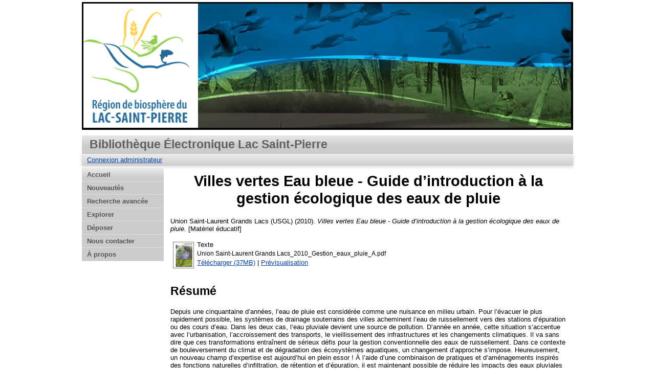

--- FILE ---
content_type: text/html; charset=utf-8
request_url: https://belsp.uqtr.ca/id/eprint/1347/
body_size: 29030
content:
<!DOCTYPE html>
<html xmlns="http://www.w3.org/1999/xhtml">
  <head>
    <meta http-equiv="X-UA-Compatible" content="IE=edge" />
    <title> Villes vertes Eau bleue - Guide d’introduction à la gestion écologique des eaux de pluie  - Bibliothèque Électronique Lac Saint-Pierre</title>
    <!--<link rel="icon" href="{$config{rel_path}}/favicon.ico" type="image/x-icon"/> -->
    <link rel="shortcut icon" href="/favicon.ico" type="image/x-icon" />
	<link rel="icon" type="image/png" href="/favicon-32x32.png" sizes="32x32" />
	<link rel="icon" type="image/png" href="/favicon-16x16.png" sizes="16x16" />

    <meta content="1347" name="eprints.eprintid" />
<meta name="eprints.rev_number" content="12" />
<meta content="archive" name="eprints.eprint_status" />
<meta name="eprints.userid" content="11" />
<meta content="disk0/00/00/13/47" name="eprints.dir" />
<meta content="2017-12-13 16:14:22" name="eprints.datestamp" />
<meta name="eprints.lastmod" content="2017-12-13 16:14:22" />
<meta name="eprints.status_changed" content="2017-12-13 16:14:22" />
<meta content="mat_did" name="eprints.type" />
<meta name="eprints.metadata_visibility" content="show" />
<meta content="Union Saint-Laurent Grands Lacs (USGL)" name="eprints.corp_creators" />
<meta content="Villes vertes Eau bleue - Guide d’introduction à la gestion écologique des eaux de pluie" name="eprints.title" />
<meta content="AF" name="eprints.subjects" />
<meta name="eprints.subjects" content="BD" />
<meta content="E" name="eprints.subjects" />
<meta name="eprints.subjects" content="FE" />
<meta name="eprints.subjects" content="HA" />
<meta content="Gestion écologique, 
Eaux de pluie, 
Pollution,
Cycle de l'eau,
Infrastructures vertes,
Milieu urbain,
Bassin versant,
Aménagement,
Surface imperméable" name="eprints.keywords" />
<meta name="eprints.abstract" content="Depuis une cinquantaine d’années, l’eau de pluie est considérée comme une nuisance en milieu urbain. Pour l’évacuer le plus rapidement possible, les systèmes de drainage souterrains des villes acheminent l’eau de ruissellement vers des stations d’épuration ou des cours d’eau. Dans les deux cas, l’eau pluviale devient une source de pollution. D’année en année, cette situation s’accentue avec l’urbanisation, l’accroissement des transports, le vieillissement des infrastructures et les changements climatiques. Il va sans dire que ces transformations entraînent de sérieux défis pour la gestion conventionnelle des eaux de ruissellement. Dans ce contexte de bouleversement du climat et de dégradation des écosystèmes aquatiques, un changement d’approche s’impose. Heureusement, un nouveau champ d’expertise est aujourd’hui en plein essor ! À l’aide d’une combinaison de pratiques et d’aménagements inspirés des fonctions naturelles d’infiltration, de rétention et d’épuration, il est maintenant possible de réduire les impacts des eaux pluviales sur la qualité de l’eau, en plus d’engendrer des retombées sociales et économiques bénéfiques. Pour mieux découvrir ces nouvelles pratiques, le guide Villes vertes Eau bleue propose une introduction à la gestion écologique des eaux de ruissellement en milieu urbain. Il s’adresse aux décideurs municipaux, aux développeurs et aux résidants qui souhaitent adopter une nouvelle approche de gestion des eaux pluviales et de nouvelles pratiques d’aménagement soucieuses de la qualité de l’eau des lacs et des rivières. Le guide Villes vertes Eau bleue examine tout d’abord les raisons pour lesquelles la pluie devient pollution. Une brève revue de l’évolution des différentes approches de gestion des eaux pluviales depuis les 50 dernières années au Canada et en Amérique du Nord est présentée. Le guide aborde également la notion de gestion intégrée, fondée sur les processus naturels du cycle de l’eau et ce, à l’échelle d’une propriété, d’un quartier et d’un bassin versant. Pour mieux comprendre les nouvelles pratiques, un ensemble d’aménagements écologiques sont décrits. En terminant, l’aspect économique, les contraintes et les obstacles liés à l’implantation d’une gestion écologique des eaux pluviales sont discutés, en lien avec notre expérience et la littérature récente. Cet ouvrage contribuera, nous l’espérons, à convaincre les lecteurs des bienfaits des aménagements écologiques, respectueux de l’environnement et de la qualité de l’eau. Bonne lecture!" />
<meta content="2010-03" name="eprints.date" />
<meta content="Union Saint-Laurent Grands Lacs (USGL)" name="eprints.publisher" />
<meta name="eprints.full_text_status" content="public" />
<meta name="eprints.pages" content="65" />
<meta content="  Union Saint-Laurent Grands Lacs (USGL)  (2010). Villes vertes Eau bleue - Guide d’introduction à la gestion écologique des eaux de pluie.  [Matériel éducatif]      " name="eprints.citation" />
<meta name="eprints.document_url" content="https://belsp.uqtr.ca/id/eprint/1347/1/Union%20Saint-Laurent%20Grands%20Lacs_2010_Gestion_eaux_pluie_A.pdf" />
<link href="http://purl.org/DC/elements/1.0/" rel="schema.DC" />
<meta content="https://belsp.uqtr.ca/id/eprint/1347/" name="DC.relation" />
<meta name="DC.title" content="Villes vertes Eau bleue - Guide d’introduction à la gestion écologique des eaux de pluie" />
<meta name="DC.creator" content="Union Saint-Laurent Grands Lacs (USGL)" />
<meta name="DC.subject" content="1.6. Économie, emplois, biens et services" />
<meta name="DC.subject" content="2.4. Hydrologie" />
<meta content="5. Aménagements" name="DC.subject" />
<meta name="DC.subject" content="6.5. Urbanisation" />
<meta content="8.1. Qualité de l’eau" name="DC.subject" />
<meta content="Gestion écologique" name="DC.subject" />
<meta content="Eaux de pluie" name="DC.subject" />
<meta name="DC.subject" content="Pollution" />
<meta content="Cycle de l'eau" name="DC.subject" />
<meta name="DC.subject" content="Infrastructures vertes" />
<meta content="Milieu urbain" name="DC.subject" />
<meta name="DC.subject" content="Bassin versant" />
<meta content="Aménagement" name="DC.subject" />
<meta name="DC.subject" content="Surface imperméable" />
<meta content="Depuis une cinquantaine d’années, l’eau de pluie est considérée comme une nuisance en milieu urbain. Pour l’évacuer le plus rapidement possible, les systèmes de drainage souterrains des villes acheminent l’eau de ruissellement vers des stations d’épuration ou des cours d’eau. Dans les deux cas, l’eau pluviale devient une source de pollution. D’année en année, cette situation s’accentue avec l’urbanisation, l’accroissement des transports, le vieillissement des infrastructures et les changements climatiques. Il va sans dire que ces transformations entraînent de sérieux défis pour la gestion conventionnelle des eaux de ruissellement. Dans ce contexte de bouleversement du climat et de dégradation des écosystèmes aquatiques, un changement d’approche s’impose. Heureusement, un nouveau champ d’expertise est aujourd’hui en plein essor ! À l’aide d’une combinaison de pratiques et d’aménagements inspirés des fonctions naturelles d’infiltration, de rétention et d’épuration, il est maintenant possible de réduire les impacts des eaux pluviales sur la qualité de l’eau, en plus d’engendrer des retombées sociales et économiques bénéfiques. Pour mieux découvrir ces nouvelles pratiques, le guide Villes vertes Eau bleue propose une introduction à la gestion écologique des eaux de ruissellement en milieu urbain. Il s’adresse aux décideurs municipaux, aux développeurs et aux résidants qui souhaitent adopter une nouvelle approche de gestion des eaux pluviales et de nouvelles pratiques d’aménagement soucieuses de la qualité de l’eau des lacs et des rivières. Le guide Villes vertes Eau bleue examine tout d’abord les raisons pour lesquelles la pluie devient pollution. Une brève revue de l’évolution des différentes approches de gestion des eaux pluviales depuis les 50 dernières années au Canada et en Amérique du Nord est présentée. Le guide aborde également la notion de gestion intégrée, fondée sur les processus naturels du cycle de l’eau et ce, à l’échelle d’une propriété, d’un quartier et d’un bassin versant. Pour mieux comprendre les nouvelles pratiques, un ensemble d’aménagements écologiques sont décrits. En terminant, l’aspect économique, les contraintes et les obstacles liés à l’implantation d’une gestion écologique des eaux pluviales sont discutés, en lien avec notre expérience et la littérature récente. Cet ouvrage contribuera, nous l’espérons, à convaincre les lecteurs des bienfaits des aménagements écologiques, respectueux de l’environnement et de la qualité de l’eau. Bonne lecture!" name="DC.description" />
<meta content="Union Saint-Laurent Grands Lacs (USGL)" name="DC.publisher" />
<meta content="2010-03" name="DC.date" />
<meta name="DC.type" content="Matériel éducatif" />
<meta content="Non évalué par les pairs" name="DC.type" />
<meta content="text" name="DC.format" />
<meta content="fr" name="DC.language" />
<meta content="https://belsp.uqtr.ca/id/eprint/1347/1/Union%20Saint-Laurent%20Grands%20Lacs_2010_Gestion_eaux_pluie_A.pdf" name="DC.identifier" />
<meta content="  Union Saint-Laurent Grands Lacs (USGL)  (2010). Villes vertes Eau bleue - Guide d’introduction à la gestion écologique des eaux de pluie.  [Matériel éducatif]      " name="DC.identifier" />
<link rel="canonical" href="https://belsp.uqtr.ca/id/eprint/1347/" />
<link title="MPEG-21 DIDL" type="text/xml; charset=utf-8" rel="alternate" href="https://belsp.uqtr.ca/cgi/export/eprint/1347/DIDL/eprints_belsp-eprint-1347.xml" />
<link href="https://belsp.uqtr.ca/cgi/export/eprint/1347/EndNote/eprints_belsp-eprint-1347.enw" rel="alternate" type="application/x-endnote-refer" title="EndNote" />
<link type="text/plain" rel="alternate" title="RDF+N-Triples" href="https://belsp.uqtr.ca/cgi/export/eprint/1347/RDFNT/eprints_belsp-eprint-1347.nt" />
<link href="https://belsp.uqtr.ca/cgi/export/eprint/1347/HTML/eprints_belsp-eprint-1347.html" rel="alternate" type="text/html; charset=utf-8" title="HTML Citation" />
<link href="https://belsp.uqtr.ca/cgi/export/eprint/1347/DC/eprints_belsp-eprint-1347.txt" type="text/plain; charset=utf-8" rel="alternate" title="Dublin Core" />
<link type="text/plain; charset=utf-8" rel="alternate" title="Export_INRS" href="https://belsp.uqtr.ca/cgi/export/eprint/1347/Export_INRS/eprints_belsp-eprint-1347.enw" />
<link href="https://belsp.uqtr.ca/cgi/export/eprint/1347/METS/eprints_belsp-eprint-1347.xml" title="METS" rel="alternate" type="text/xml; charset=utf-8" />
<link type="application/vnd.eprints.data+xml; charset=utf-8" rel="alternate" title="EP3 XML" href="https://belsp.uqtr.ca/cgi/export/eprint/1347/XML/eprints_belsp-eprint-1347.xml" />
<link href="https://belsp.uqtr.ca/cgi/export/eprint/1347/RIS/eprints_belsp-eprint-1347.ris" rel="alternate" type="application/x-Research-Info-Systems" title="Reference Manager (.ris)" />
<link title="RDF+N3" rel="alternate" type="text/n3" href="https://belsp.uqtr.ca/cgi/export/eprint/1347/RDFN3/eprints_belsp-eprint-1347.n3" />
<link href="https://belsp.uqtr.ca/cgi/export/eprint/1347/Text/eprints_belsp-eprint-1347.txt" title="ASCII Citation" type="text/plain; charset=utf-8" rel="alternate" />
<link title="Simple Metadata" rel="alternate" type="text/plain; charset=utf-8" href="https://belsp.uqtr.ca/cgi/export/eprint/1347/Simple/eprints_belsp-eprint-1347.txt" />
<link href="https://belsp.uqtr.ca/cgi/export/eprint/1347/ETD_MS_ETS/eprints_belsp-eprint-1347.xml" rel="alternate" type="text/xml; charset=utf-8" title="ETD_MS_ETS" />
<link href="https://belsp.uqtr.ca/cgi/export/eprint/1347/RDFXML/eprints_belsp-eprint-1347.rdf" title="RDF+XML" rel="alternate" type="application/rdf+xml" />
<link href="https://belsp.uqtr.ca/cgi/export/eprint/1347/ContextObject/eprints_belsp-eprint-1347.xml" type="text/xml; charset=utf-8" rel="alternate" title="OpenURL ContextObject" />
<link href="https://belsp.uqtr.ca/cgi/export/eprint/1347/JSON/eprints_belsp-eprint-1347.js" rel="alternate" type="application/json; charset=utf-8" title="JSON" />
<link href="https://belsp.uqtr.ca/cgi/export/eprint/1347/CSV/eprints_belsp-eprint-1347.csv" title="Multiline CSV" rel="alternate" type="text/csv; charset=utf-8" />
<link title="BibTeX" type="application/x-bibtex" rel="alternate" href="https://belsp.uqtr.ca/cgi/export/eprint/1347/BibTeX/eprints_belsp-eprint-1347.bib" />
<link rel="alternate" type="text/plain; charset=utf-8" title="OpenURL ContextObject in Span" href="https://belsp.uqtr.ca/cgi/export/eprint/1347/COinS/eprints_belsp-eprint-1347.txt" />
<link title="Refer" type="text/plain" rel="alternate" href="https://belsp.uqtr.ca/cgi/export/eprint/1347/Refer/eprints_belsp-eprint-1347.refer" />
<link href="https://belsp.uqtr.ca/cgi/export/eprint/1347/Atom/eprints_belsp-eprint-1347.xml" rel="alternate" type="application/atom+xml;charset=utf-8" title="Atom" />
<link title="MODS" rel="alternate" type="text/xml; charset=utf-8" href="https://belsp.uqtr.ca/cgi/export/eprint/1347/MODS/eprints_belsp-eprint-1347.xml" />
<link href="https://belsp.uqtr.ca/cgi/export/eprint/1347/ETD_MS_UQ/eprints_belsp-eprint-1347.xml" title="ETD_MS_UQ" rel="alternate" type="text/xml; charset=utf-8" />
<link rel="Top" href="https://belsp.uqtr.ca/" />
    <link href="https://belsp.uqtr.ca/sword-app/servicedocument" rel="Sword" />
    <link href="https://belsp.uqtr.ca/id/contents" rel="SwordDeposit" />
    <link type="text/html" rel="Search" href="https://belsp.uqtr.ca/cgi/search" />
    <link rel="Search" type="application/opensearchdescription+xml" title="Bibliothèque Électronique Lac Saint-Pierre" href="https://belsp.uqtr.ca/cgi/opensearchdescription" />
    <script src="https://www.gstatic.com/charts/loader.js" type="text/javascript">
//padder
</script><script type="text/javascript">
// <![CDATA[
google.load("visualization", "48", {packages:["corechart", "geochart"]});
// ]]></script><script type="text/javascript">
// <![CDATA[
var eprints_http_root = "https://belsp.uqtr.ca";
var eprints_http_cgiroot = "https://belsp.uqtr.ca/cgi";
var eprints_oai_archive_id = "belsp.uqtr.ca";
var eprints_logged_in = false;
var eprints_logged_in_userid = 0; 
var eprints_logged_in_username = ""; 
var eprints_logged_in_usertype = ""; 
// ]]></script>
    <style type="text/css">.ep_logged_in { display: none }</style>
    <link rel="stylesheet" type="text/css" href="/style/auto-3.4.5.css?1756406187" />
    <script src="/javascript/auto-3.4.5.js?1737056234" type="text/javascript">
//padder
</script>
    <!--[if lte IE 6]>
        <link rel="stylesheet" type="text/css" href="/style/ie6.css" />
   <![endif]-->
    <meta content="EPrints 3.4.5" name="Generator" />
    <meta content="text/html; charset=UTF-8" http-equiv="Content-Type" />
    <meta content="fr" http-equiv="Content-Language" />
    
    
  </head>
  
  <body bgcolor="#ffffff" text="#000000"> 
  
  
  <div class="ep_tm_header ep_noprint">
	
	<div class="ep_tm_logo" align="center"><a href="https://comiteziplsp.org/a-propos-rblsp/"><img alt="Logo" src="/images/logo4.png" /></a></div>
      <!-- <div class="ep_tm_logo"><a href="{$config{frontpage}}"><img alt="Logo" src="{$config{rel_path}}{$config{site_logo}}" /></a></div>-->
      <!--  <div><a class="ep_tm_archivetitle" href="{$config{frontpage}}"><epc:phrase ref="archive_name"/></a></div><   -->
<!--
  <ul class="ep_tm_menu"><li><a href="{$config{rel_path}}/index.html">Accueil</a></li><li><a href="{$config{rel_path}}/information.html">&#192; propos</a></li><li><a href="{$config{rel_path}}/view/year/">Rep&#233;rage par ann&#233;e</a></li><li><a href="{$config{rel_path}}/view/subjects/">Rep&#233;rage par sujet</a></li><li><a href="{$config{rel_path}}/view/divisions/">Rep&#233;rage par unit&#233; d'appartenance</a></li><li><a href="{$config{rel_path}}/view/creators/">Rep&#233;rage par auteur</a></li><li><a href="{$config{rel_path}}/faq.html">FAQ</a></li></ul>
-->
  <table class="ep_tm_searchbar3" border="0" cellpadding="0" cellspacing="0" width="100%">
    <tr>
      <td align="left" style="white-space: nowrap">Bibliothèque Électronique Lac Saint-Pierre</td>  
    </tr>
  </table>

<!-- 
  <table class="ep_tm_searchbar2" border="0" cellpadding="0" cellspacing="0" width="100%">
    <tr>
      <td align="left"  style="white-space: nowrap">
        <form method="get" accept-charset="utf-8" action="{$config{rel_cgipath}}/search" style="display:inline">
		
		<div id="champs">
		RECHERCHER   <input class="ep_tm_searchbarbox" size="40" type="text" name="q"/>
			
		 <input class="ep_tm_searchbarbutton" value="Rechercher" type="image" src="{$config{rel_path}}/images/purple_go.gif" alt="chercher" onmouseover="javascript:this.src='{$config{rel_path}}/images/purple_go_over.gif';" onmouseout="javascript:this.src='{$config{rel_path}}/images/purple_go.gif';" name="_action_search"/>
-->		 
         <!-- <input class="ep_tm_searchbarbutton" value="Rechercher" type="submit" name="_action_search"/><!-->
<!--	 
		 </div> 
          <input type="hidden" name="_action_search" value="search"/>
          <input type="hidden" name="_order" value="bytitle"/>
          <input type="hidden" name="basic_srchtype" value="ALL"/>
          <input type="hidden" name="_satisfyall" value="ALL"/>
        </form>
      </td>
    </tr>
  </table>
 -->
  <table class="ep_tm_searchbar" border="0" cellpadding="0" cellspacing="0" width="100%">
    <tr>
      <td align="left"><ul role="toolbar" class="ep_tm_key_tools" id="ep_tm_menu_tools"><li class="ep_tm_key_tools_item"><a class="ep_tm_key_tools_item_link" href="/cgi/users/home">Connexion administrateur</a></li></ul></td>  
    </tr>
  </table>
  
</div>


<div class="divcenter" align="center">

<div id="menu_gauche">
			<ul id="menu">
                        <li><a href="/index.html">Accueil</a></li>
						<!-- <li><a href="{$config{rel_path}}/depot.html">D&#233;p&#244;t</a></li> -->
                        <!--<li><a href="{$config{rel_path}}/cgi/users/home">Mon dossier</a></li> -->
                        <li><a href="/perl/latest_tool">Nouveautés</a></li>
                        <li><a href="/cgi/search/advsearch">Recherche avancée</a></li>
                        <!--<li><a href="{$config{rel_path}}/cgi/search/advsearch?publication=Bulletin+de+l'Observatoire+québécois+du+loisir">Bulletin de l'OQL</a></li>-->
                        <li><a href="/view/">Explorer</a></li>
						<!--  <li><a href="{$config{rel_path}}/view/year/">Liste par année</a></li>
						<li><a href="{$config{rel_path}}/view/subjects/">Liste par sujet</a></li>
						<li><a href="{$config{rel_path}}/view/divisions/">Liste par programme</a></li>
						<li><a href="{$config{rel_path}}/view/creators/">Liste par auteur</a></li>-->               
                        <!--<li><a href="{$config{rel_path}}/information.html">Informations techniques</a></li>-->
                        <li><a href="/faq.html">Déposer</a></li>  <!-- FAQ -->
                        <li class="dernierBleu"><a href="/contact.html">Nous contacter</a></li>
						<li><a href="/apropos.html">À propos</a></li>

			</ul>
		
		</div>




  
  <table width="780" class="ep_tm_2"><tr><td align="left">
    <h1 class="ep_tm_pagetitle">

Villes vertes Eau bleue - Guide d’introduction à la gestion écologique des eaux de pluie

</h1>
    <div class="ep_summary_content"><div class="ep_summary_content_top"></div><div class="ep_summary_content_left"></div><div class="ep_summary_content_right"></div><div class="ep_summary_content_main">

  <p style="margin-bottom: 1em">
    


    Union Saint-Laurent Grands Lacs (USGL)
   

(2010).

<em>Villes vertes Eau bleue - Guide d’introduction à la gestion écologique des eaux de pluie.</em>


    [Matériel éducatif]
  


  



  </p>

  

  

    
  
    
      
      <table>
        
          <tr>
            <td valign="top" align="right"><a onmouseover="EPJS_ShowPreview( event, 'doc_preview_5480', 'right' );" class="ep_document_link" onmouseout="EPJS_HidePreview( event, 'doc_preview_5480', 'right' );" onfocus="EPJS_ShowPreview( event, 'doc_preview_5480', 'right' );" onblur="EPJS_HidePreview( event, 'doc_preview_5480', 'right' );" href="https://belsp.uqtr.ca/1347/1/Union%20Saint-Laurent%20Grands%20Lacs_2010_Gestion_eaux_pluie_A.pdf"><img class="ep_doc_icon" src="https://belsp.uqtr.ca/1347/1.hassmallThumbnailVersion/Union%20Saint-Laurent%20Grands%20Lacs_2010_Gestion_eaux_pluie_A.pdf" alt="[thumbnail of Union Saint-Laurent Grands Lacs_2010_Gestion_eaux_pluie_A.pdf]" border="0" /></a><div id="doc_preview_5480" class="ep_preview"><div><div><span><img src="https://belsp.uqtr.ca/1347/1.haspreviewThumbnailVersion/Union%20Saint-Laurent%20Grands%20Lacs_2010_Gestion_eaux_pluie_A.pdf" alt="" border="0" class="ep_preview_image" id="doc_preview_5480_img" /><div class="ep_preview_title">Prévisualisation</div></span></div></div></div></td>
            <td valign="top">
              

<!-- document citation -->


<span class="ep_document_citation">
Texte
<br /><span class="document_filename">Union Saint-Laurent Grands Lacs_2010_Gestion_eaux_pluie_A.pdf</span>



</span>

<br />
              <a href="https://belsp.uqtr.ca/id/eprint/1347/1/Union%20Saint-Laurent%20Grands%20Lacs_2010_Gestion_eaux_pluie_A.pdf" class="ep_document_link">Télécharger (37MB)</a>
              
			  
			  | <a href="https://belsp.uqtr.ca/1347/1.haslightboxThumbnailVersion/Union%20Saint-Laurent%20Grands%20Lacs_2010_Gestion_eaux_pluie_A.pdf" title="   Texte &lt;https://belsp.uqtr.ca/id/eprint/1347/1/Union%20Saint-Laurent%20Grands%20Lacs_2010_Gestion_eaux_pluie_A.pdf&gt; 
Union Saint-Laurent Grands Lacs_2010_Gestion_eaux_pluie_A.pdf     " rel="lightbox[docs] nofollow">Prévisualisation</a>
			  
			  
              
  
              <ul>
              
              </ul>
            </td>
          </tr>
        
      </table>
    

  

  

  
    <h2>Résumé</h2>
    <p style="text-align: left; margin: 1em auto 0em auto"><p class="ep_field_para">Depuis une cinquantaine d’années, l’eau de pluie est considérée comme une nuisance en milieu urbain. Pour l’évacuer le plus rapidement possible, les systèmes de drainage souterrains des villes acheminent l’eau de ruissellement vers des stations d’épuration ou des cours d’eau. Dans les deux cas, l’eau pluviale devient une source de pollution. D’année en année, cette situation s’accentue avec l’urbanisation, l’accroissement des transports, le vieillissement des infrastructures et les changements climatiques. Il va sans dire que ces transformations entraînent de sérieux défis pour la gestion conventionnelle des eaux de ruissellement. Dans ce contexte de bouleversement du climat et de dégradation des écosystèmes aquatiques, un changement d’approche s’impose. Heureusement, un nouveau champ d’expertise est aujourd’hui en plein essor ! À l’aide d’une combinaison de pratiques et d’aménagements inspirés des fonctions naturelles d’infiltration, de rétention et d’épuration, il est maintenant possible de réduire les impacts des eaux pluviales sur la qualité de l’eau, en plus d’engendrer des retombées sociales et économiques bénéfiques. Pour mieux découvrir ces nouvelles pratiques, le guide Villes vertes Eau bleue propose une introduction à la gestion écologique des eaux de ruissellement en milieu urbain. Il s’adresse aux décideurs municipaux, aux développeurs et aux résidants qui souhaitent adopter une nouvelle approche de gestion des eaux pluviales et de nouvelles pratiques d’aménagement soucieuses de la qualité de l’eau des lacs et des rivières. Le guide Villes vertes Eau bleue examine tout d’abord les raisons pour lesquelles la pluie devient pollution. Une brève revue de l’évolution des différentes approches de gestion des eaux pluviales depuis les 50 dernières années au Canada et en Amérique du Nord est présentée. Le guide aborde également la notion de gestion intégrée, fondée sur les processus naturels du cycle de l’eau et ce, à l’échelle d’une propriété, d’un quartier et d’un bassin versant. Pour mieux comprendre les nouvelles pratiques, un ensemble d’aménagements écologiques sont décrits. En terminant, l’aspect économique, les contraintes et les obstacles liés à l’implantation d’une gestion écologique des eaux pluviales sont discutés, en lien avec notre expérience et la littérature récente. Cet ouvrage contribuera, nous l’espérons, à convaincre les lecteurs des bienfaits des aménagements écologiques, respectueux de l’environnement et de la qualité de l’eau. Bonne lecture!</p></p>
  

  <table style="margin-bottom: 1em; margin-top: 1em;" cellpadding="3">
    <tr>
      <th align="right">Type de document:</th>
      <td>
        Matériel éducatif
        
        
        
      </td>
    </tr>
    
    
      
    
      
    
      
    
      
    
      
    
      
    
      
    
      
        <tr>
          <th align="right">Nombre de pages:</th>
          <td valign="top">65</td>
        </tr>
      
    
      
        <tr>
          <th align="right">Éditeur:</th>
          <td valign="top">Union Saint-Laurent Grands Lacs (USGL)</td>
        </tr>
      
    
      
    
      
    
      
    
      
    
      
        <tr>
          <th align="right">Mots-clés libres:</th>
          <td valign="top">Gestion écologique, &#13;
Eaux de pluie, &#13;
Pollution,&#13;
Cycle de l'eau,&#13;
Infrastructures vertes,&#13;
Milieu urbain,&#13;
Bassin versant,&#13;
Aménagement,&#13;
Surface imperméable</td>
        </tr>
      
    
      
        <tr>
          <th align="right">Sujets:</th>
          <td valign="top"><a href="https://belsp.uqtr.ca/view/subjects/A.html">1. Laboratoire de développement durable</a> &gt; <a href="https://belsp.uqtr.ca/view/subjects/AF.html">1.6. Économie, emplois, biens et services</a><br /><a href="https://belsp.uqtr.ca/view/subjects/B.html">2. Milieu physique</a> &gt; <a href="https://belsp.uqtr.ca/view/subjects/BD.html">2.4. Hydrologie</a><br /><a href="https://belsp.uqtr.ca/view/subjects/E.html">5. Aménagements</a><br /><a href="https://belsp.uqtr.ca/view/subjects/F.html">6. Milieu humain</a> &gt; <a href="https://belsp.uqtr.ca/view/subjects/FE.html">6.5. Urbanisation</a><br /><a href="https://belsp.uqtr.ca/view/subjects/H.html">8. Impacts et monitoring</a> &gt; <a href="https://belsp.uqtr.ca/view/subjects/HA.html">8.1. Qualité de l’eau</a></td>
        </tr>
      
    
      
        <tr>
          <th align="right">Date de dépôt:</th>
          <td valign="top">13 déc. 2017 16:14</td>
        </tr>
      
    
      
        <tr>
          <th align="right">Dernière modification:</th>
          <td valign="top">13 déc. 2017 16:14</td>
        </tr>
      
    
      
    
      
    
    <tr>
      <th align="right">URI:</th>
      <td valign="top"><a href="https://belsp.uqtr.ca/id/eprint/1347">https://belsp.uqtr.ca/id/eprint/1347</a></td>
    </tr>
  </table>

  
  

  
    <h2 id="actions">Gestion    Actions (Identification requise)</h2>
    <table class="ep_summary_page_actions">
    
      <tr>
        <td><a href="/cgi/users/home?screen=EPrint%3A%3AView&amp;eprintid=1347"><img src="/style/images/action_view.png" alt="Dernière vérification avant le dépôt" role="button" class="ep_form_action_icon" /></a></td>
        <td>Dernière vérification avant le dépôt</td>
      </tr>
    
    </table>
  

</div><div class="ep_summary_content_bottom"></div><div class="ep_summary_content_after"></div></div>
  </td></tr></table>
</div>

<!--
<div class="ep_tm_footer ep_noprint">
  <epc:phrase ref="ruler" />
  <hr class="ep_tm_last"/>
  <div>  
    <div style="font-size:110%;">
	<a href="http://biospherelac-st-pierre.qc.ca/"><img src="{$config{rel_path}}/images/coop.jpg" style="width:130px;height:115px; vertical-align:middle;"/></a>
	  <span>
        <a href="http://biospherelac-st-pierre.qc.ca/">Coopérative de solidarité de la Réserve de la biosphère du Lac-Saint-Pierre</a> <br/>
	    <font color="#93BBCF">Concepteur de la BELSP :  : André Barabé, Ph. D. </font>
	  </span>
    </div>
  </div>
</div>
-->
  <table border="0" cellpadding="10" cellspacing="0" width="100%">
    <tr>
      <td style="font-size:110%;"><img src="/images/hUQTR.png" style="width:151px;height:57px;" /></td>  
	  <td style="text-align: left; font-size:110%;">Université du Québec à Trois-Rivières <br />
	    <font size="-2" color="#93BBCF">Concepteur de la BELSP : André Barabé, Ph. D. </font></td>
	  <td style="font-size:110%;text-align: right;"><img src="/images/FondationH.png" style="width:151px;height:57x;" /></td>
    </tr>
  </table>

  </body>
</html>